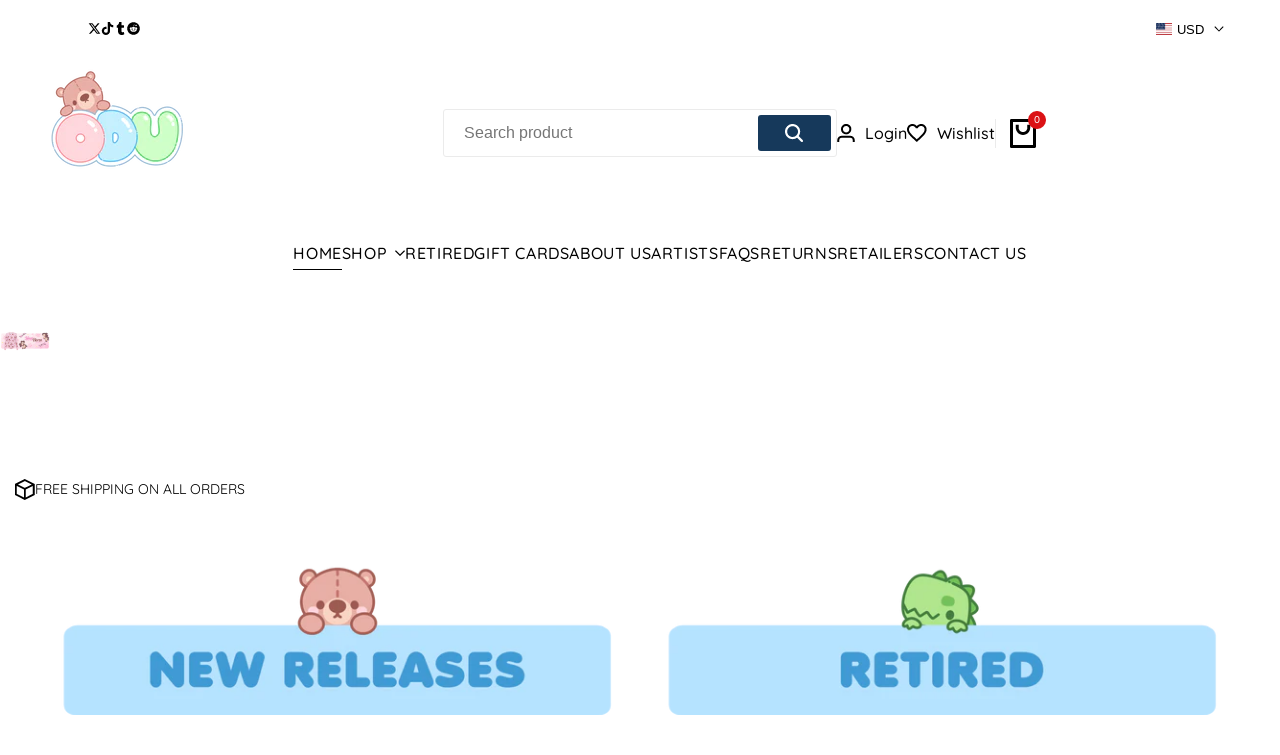

--- FILE ---
content_type: text/css
request_url: https://onesiesdownunder.com/cdn/shop/t/410/assets/hdt-slideshow.css?v=120930077478967814461768710740
body_size: 1165
content:
.hdt-slideshow a{pointer-events:auto}.hdt-slideshow .hdt-product__price .hdt-price,.hdt-slideshow .hdt-product__price .hdt-compare-at-price{font-size:var(--h6-size)}.hdt-slideshow .slide-item_icon .hdt-slide_icon{margin-bottom:var(--spacing-2-4)}.hdt-slideshow .slide-item_icon .hdt-slide_icon svg{width:var(--icon_size_mb);height:var(--icon_size_mb)}.hdt-slideshow .slide-item_icon .hdt-slide_heading{margin-bottom:var(--spacing-2-2)}.hdt-slideshow .slide-item_base .hdt-slide_heading{margin-bottom:var(--spacing-1-8)}.hdt-slideshow .slide-item_base .hdt-slide_subheading{margin-bottom:var(--spacing-2-4)}.hdt-slideshow .slide-item_label .hdt-slide_label{margin-bottom:var(--spacing-1-4);color:rgb(var(--color-foreground2))}.hdt-slideshow .slide-item_label .hdt-slide_heading{margin-bottom:var(--spacing-2-4);color:rgb(var(--color-foreground))}.hdt-slideshow .slide-item_label .hdt-label-bg_true{padding:var(--spacing-0-6) var(--spacing-2);background-color:rgb(var(--color-background));border-radius:var(--radius-full)}.hdt-slideshow .hdt-content_main .hdt-content{padding-top:var(--spacing-4);padding-bottom:var(--spacing-4)}.hdt-slideshow .hdt-content_main *:not(.hdt-content,.hdt-slider__button,.hdt-slider__dots,.hdt-slider__dot,.hdt-spacer-block,svg){height:100%}.hdt-slideshow .hdt-content_main .hdt-content-wrap{background-color:rgb(var(--color-background))}.hdt-slideshow .hdt-content_main .hdt-slide_heading{margin-bottom:var(--spacing-1-4)}.hdt-slideshow .hdt-content_main .hdt-slide_subheading{margin-bottom:var(--spacing-2-2)}.hdt-slideshow .hdt-slider__button{pointer-events:auto;display:inline-flex!important}.hdt-slideshow .hdt-slider__button--prev{margin-inline-start:var(--spacing-1-4)}.hdt-slideshow .hdt-slider__button--next{margin-inline-end:var(--spacing-1-4)}:where(.hdt-slideshow-split,.hdt-slideshow-center) .hdt-slider__dots{bottom:var(--dot-space, 20px)}.hdt-slideshow-split .hdt-slider__dots{z-index:2}.hdt-slideshow .hdt-slider__dot{pointer-events:auto}.hdt-slideshow.hdt-slider__dots_default .hdt-slider__dots{margin-top:0;margin-bottom:0}.hdt-slideshow .hdt-btn+.hdt-btn{margin-inline-start:0}.hdt-slideshow .hdt-group_btn{gap:var(--spacing-0-8);flex-wrap:wrap}.hdt-slideshow .hdt-slider__dots{bottom:calc(var(--dot-space, 20px) * .4)}.hdt-slideshow-split .hdt-slider__dots.hdt-dotss_small,.hdt-slideshow-split .hdt-slider__dots.hdt-dotss_medium,.hdt-slideshow-split .hdt-slider__dots.hdt-dotss_large{bottom:var(--spacing-1-2)}.hdt-slideshow .hdt-price__list{display:inline-flex}.hdt-slideshow .slide-item_label .hdt-content-bg_true{padding:var(--spacing-2);background-color:rgb(var(--color-background)/.3);border-radius:1rem}.hdt-slideshow .hdt-container .hdt-slider__dots:not(.hdt-dots-vertical){margin:0 1.5rem}@media (-moz-touch-enabled: 0),(hover: hover) and (min-width: 1150px){.hdt-slideshow .hdt-slide_button:hover{background-color:rgb(var(--color-button-text));border-color:rgb(var(--color-button-text));color:rgb(var(--color-button))}.hdt-slideshow .hdt-pr_title:hover{color:rgb(var(--color-accent))}}@media (min-width: 768px){.hdt-slideshow .slide-item_label .hdt-slide_heading{margin-bottom:var(--spacing-3-8)}.hdt-slideshow .hdt-content_main .hdt-slide_subheading,.hdt-slideshow .slide-item_base .hdt-slide_subheading{margin-bottom:var(--spacing-3-2)}.hdt-slideshow .slide-item_icon .hdt-slide_heading{margin-bottom:var(--spacing-3-6)}.hdt-slideshow .slide-item_icon .hdt-slide_icon svg{width:var(--icon_size);height:var(--icon_size)}.hdt-slideshow .hdt-slide_button svg{height:calc(var(--spacing-1));width:calc(var(--spacing-1))}.hdt-slideshow .hdt-group_btn{gap:var(--spacing-2)}.hdt-slideshow-split .hdt-slider__dots.hdt-dotss_small,.hdt-slideshow-split .hdt-slider__dots.hdt-dotss_medium,.hdt-slideshow-split .hdt-slider__dots.hdt-dotss_large{bottom:var(--spacing-2)}.hdt-slideshow .hdt-container .hdt-slider__dots:not(.hdt-dots-vertical){margin:0 5rem}}@media (min-width: 992px){.hdt-slideshow .hdt-slider__dots_outline .hdt-slider__dot{border-width:2px;--size-dot: 22px}.hdt-slideshow .hdt-slider__dots{bottom:calc(var(--dot-space, 30px) * .75)}}@media (min-width: 1150px){.hdt-slideshow .hdt-slider__dots{bottom:calc(var(--dot-space, 30px))}.hdt-slideshow .hdt-slider__dots_outline .hdt-slider__dot:before,.hdt-slideshow .hdt-slider__dots_outline .hdt-slider__dot--selected:before{--size-dot: var(--spacing-0-8) !important}.hdt-slideshow .hdt-dots-horizontal{bottom:var(--dot-space)}.hdt-slideshow .hdt-dots-vertical{top:0;bottom:0;left:unset;flex-direction:column;width:fit-content}.dir--rtl .hdt-slideshow .hdt-dots-vertical{right:unset;left:0}.hdt-slideshow .hdt-dots-horizontal{left:0}.hdt-slideshow .hdt-container-full .hdt-dots-vertical{margin:var(--spacing-7-2) var(--spacing-5)}.hdt-slideshow .hdt-container .hdt-dots-vertical{margin:var(--spacing-7-2)}.hdt-slideshow .hdt-container .hdt-slider__dots:not(.hdt-dots-vertical){margin:0 9rem}.hdt-slideshow .slide-item_label .hdt-content-bg_true{padding:var(--spacing-6-4) var(--spacing-4-8) var(--spacing-7) var(--spacing-4-8);background-color:rgb(var(--color-background));min-width:550px}.hdt-slideshow .hdt-content_main .hdt-slide_heading{margin-bottom:var(--spacing-1-8)}.hdt-slideshow .hdt-content_main .hdt-slide_subheading{margin-bottom:var(--spacing-4-8)}.hdt-slideshow .hdt-slider__button--prev{margin-inline-start:140px}.hdt-slideshow .hdt-slider__button--next{margin-inline-end:140px}.hdt-slideshow .hdt-container .hdt-slider__button--prev{margin-inline-start:var(--spacing-5)}.hdt-slideshow .hdt-container .hdt-slider__button--next{margin-inline-end:var(--spacing-5)}.hdt-slideshow-split .hdt-slider__button--prev{margin-inline-start:var(--spacing-2)}.hdt-slideshow-split .hdt-slider__button--next{margin-inline-end:var(--spacing-2)}.hdt-slideshow-split .hdt-slider__dots.hdt-dotss_small{bottom:var(--spacing-2-8)}.hdt-slideshow-split .hdt-slider__dots.hdt-dotss_medium{bottom:var(--spacing-3-2)}.hdt-slideshow-split .hdt-slider__dots.hdt-dotss_large{bottom:var(--spacing-3-6)}.hdt-slideshow .slide-item_base .hdt-slide_subheading{margin-bottom:var(--spacing-4-8)}.hdt-slideshow .center_item-true{--slide-size: 63%}.hdt-slideshow .center_item-true .hdt-slideshow_item .hdt-slide_inner{border-radius:var(--radius);overflow:hidden}}@media (min-width: 1440px){.hdt-slideshow-split .hdt-slider__dots.hdt-dotss_small{bottom:var(--spacing-4-4)}.hdt-slideshow-split .hdt-slider__dots.hdt-dotss_medium{bottom:var(--spacing-6-4)}.hdt-slideshow-split .hdt-slider__dots.hdt-dotss_large{bottom:var(--spacing-8)}.hdt-slideshow .hdt-container .hdt-slideshow_item .hdt-media-overlap-content{--media-overlap-content-gap-r: min(5vw, var(--spacing-9));--media-overlap-content-gap-c: min(5vw, var(--spacing-9))}.hdt-slideshow .center_item-true .hdt-media-overlap-content{--media-overlap-content-gap-r: min(5vw, var(--spacing-6-4));--media-overlap-content-gap-c: min(5vw, var(--spacing-6-4))}.hdt-slideshow .slide-with_product .hdt-media-overlap-content{--media-overlap-content-gap-r: min(5vw, 14rem)}}@media (max-width: 1149px){.hdt-slideshow-split :where(h1:not(.hdt-h1,.hdt-h2,.hdt-h3,.hdt-h4,.hdt-h5,.hdt-h6),.hdt-h1){font-size:calc(var(--font-heading-scale) * 4rem)}}@media (max-width: 1024px){.hdt-slideshow :where(h1:not(.hdt-h1,.hdt-h2,.hdt-h3,.hdt-h4,.hdt-h5,.hdt-h6),.hdt-h1){font-size:calc(var(--font-heading-scale) * 4.4rem)}.hdt-slideshow-split :where(h1:not(.hdt-h1,.hdt-h2,.hdt-h3,.hdt-h4,.hdt-h5,.hdt-h6),.hdt-h1){font-size:calc(var(--font-heading-scale) * 4rem)}}@media (max-width: 767px){.hdt-slideshow .hdt-order-first\@mobile{order:-9999}.hdt-slideshow :where(h1:not(.hdt-h1,.hdt-h2,.hdt-h3,.hdt-h4,.hdt-h5,.hdt-h6),.hdt-h1){font-size:calc(var(--font-heading-scale) * 3.4rem)}.hdt-slideshow-split :where(h1:not(.hdt-h1,.hdt-h2,.hdt-h3,.hdt-h4,.hdt-h5,.hdt-h6),.hdt-h1){font-size:calc(var(--font-heading-scale) * 3.4rem)}}.hdt-slideshow .hdt-btn{pointer-events:auto}.hdt-slideshow .hdt-prev-next_wrap{transition:.3s}.hdt-slideshow .hdt-slider__button{pointer-events:auto;width:var(--slide-btn_w,40px);height:var(--slide-btn_h,40px);background-color:var(--slide-btn-bg,#fff);color:var(--slide-btn-color,#000);transition:.3s;border:none;outline:none;position:absolute;top:50%;transform:translateY(-100%);margin:0 15px;--slide-btn-bg: rgb(var(--color-button));--slide-btn-color: rgb(var(--color-button-text))}.hdt-slideshow .hdt-nav-simple .hdt-slider__button{--slide-btn-bg: transparent !important;--slide-btn_w: 60px;--slide-btn_h: 60px}.hdt-slideshow .hdt-nav-simple .hdt-slider__button svg{height:24px;width:24px}.hdt-slideshow .hdt-slider__button[disabled=disabled]{opacity:.3;pointer-events:none}@media (min-width: 1150px) and (hover: hover){.hdt-slideshow .hdt-slider__button:hover{--slide-btn-color: rgb(var(--color-button));--slide-btn-bg: rgb(var(--color-button-text));background-color:var(--slide-btn-bg, #fff);color:var(--slide-btn-color, #000);border-color:rgb(var(--slide-btn-bg))}hdt-slideshow:hover .hdt-prev-next_wrap{opacity:1}}@media (min-width: 1150px){.hdt-slideshow .center_item-true{--slide-size: 63%}}.hdt-slideshow .hdt-slider__dots{--color-dot: rgb(var(--color-link));--color-bg-dot: transparent;--color-dot-active: rgb(var(--color-link));--color-bg-dot-active: rgb(var(--color-link)/.16);--dot-w: 22px;--dot-h: 22px;--dot-w-active: 22px;--dot-h-active: 22px;--dot-radius: var(--radius-full);--dot-opacity: 1;--dot-opacity-active: 1;--color-dot-border: transparent;--color-dot-border-active: transparent;z-index:1}.hdt-slideshow .hdt-slider__dots .hdt-slider__dot{width:var(--dot-w,11px);height:var(--dot-h,11px);background-color:var(--color-bg-dot);border-radius:var(--dot-radius);transition:.3s all ease-in-out;pointer-events:auto;opacity:var(--dot-opacity);border:1px solid;border-color:var(--color-dot-border)}.hdt-slideshow .hdt-slider__dots.hdt-slider__dots-dashed .hdt-slider__dot{border:none!important}.hdt-slideshow .hdt-slider__dots .hdt-slider__dot.hdt-slider__dot--selected{width:var(--dot-w-active,--dot-w);height:var(--dot-h-active,--dot-h);background-color:var(--color-bg-dot-active);opacity:var(--dot-opacity-active);border:2px solid;border-color:var(--color-dot-border-active)}.hdt-slideshow .hdt-slider__dots-default .hdt-slider__dot:before{content:"";width:6px;height:6px;border-radius:var(--radius-full);background-color:var(--color-dot)}.hdt-slideshow .hdt-slider__dots-elessi{--dot-w: 6px;--dot-h: 6px;--dot-h-active:6px;--dot-w-active: 22px;--color-bg-dot-active: rgb(var(--color-link))}.hdt-slideshow .hdt-slider__dots-elessi .hdt-slider__dot{width:var(--dot-w,6px);height:var(--dot-h,6px);border:none;background-color:var(--color-bg-dot-active)}.hdt-slideshow .hdt-slider__dots-elessi .hdt-slider__dot:before{display:none}.hdt-slideshow .hdt-slider__dots-elessi .hdt-slider__dot.hdt-slider__dot--selected{width:var(--dot-w-active,22px);height:var(--dot-h-active,6px)}.hdt-slideshow .hdt-slider__dots-outline{--color-dot-border-active: rgb(var(--color-link));--dot-opacity: .2;--dot-opacity-active: 1;--color-bg-dot-active: transparent;--dot-w-active: 22px;--dot-h-active: 22px;--dot-w: 22px;--dot-h: 22px;--size-dot: 8px}.hdt-slideshow .hdt-slider__dots.hdt-slider__dots-elessi .hdt-slider__dot.hdt-slider__dot--selected{border:none}.hdt-slideshow .hdt-slider__dots-elessi .hdt-slider__dot:before{flex:0 0 auto}@media (max-width: 750px){.hdt-slideshow .hdt-slider__dots-outline{--dot-w-active: 16px;--dot-h-active: 16px;--dot-w: 16px;--dot-h: 16px;--size-dot: 4px}.hdt-slideshow .hdt-slider__dots .hdt-slider__dot.hdt-slider__dot--selected{border:1px solid;opacity:var(--dot-opacity-active)}}.hdt-slideshow .hdt-slider__dots-outline .hdt-slider__dot:before{content:"";border-radius:var(--radius-full);background-color:var(--color-dot)}.hdt-slideshow .hdt-slider__dots-dashed{--size-dot:0px;--dot-w: 30px;--dot-h: 2px;--dot-w-active: 30px;--dot-h-active: 2px;--color-bg-dot: rgb(var(--color-link)/.2);--color-bg-dot-active: rgb(var(--color-link))}.hdt-dot-vertical{margin-inline-end:var( --space-vertical);top:max(var(--spacing-3),calc(var(--dot-space, 30px)));--space-vertical: calc(var(--dot-space) * .45) }.hdt-slideshow .hdt-slider__dots-elessi.hdt-dot-vertical{--dot-w-active: 6px;--dot-h-active: 22px}.hdt-slideshow .hdt-slider__dots-dashed.hdt-dot-vertical{--dot-w:2px;--dot-h: 30px;--dot-w-active: 2px;--dot-h-active: 30px}@media (min-width: 768px){.hdt-dot-vertical{--space-vertical: calc(var(--dot-space) * .75)}}@media (min-width: 768px){.hdt-dot-vertical{--space-vertical: var(--dot-space)}}
/*# sourceMappingURL=/cdn/shop/t/410/assets/hdt-slideshow.css.map?v=120930077478967814461768710740 */
